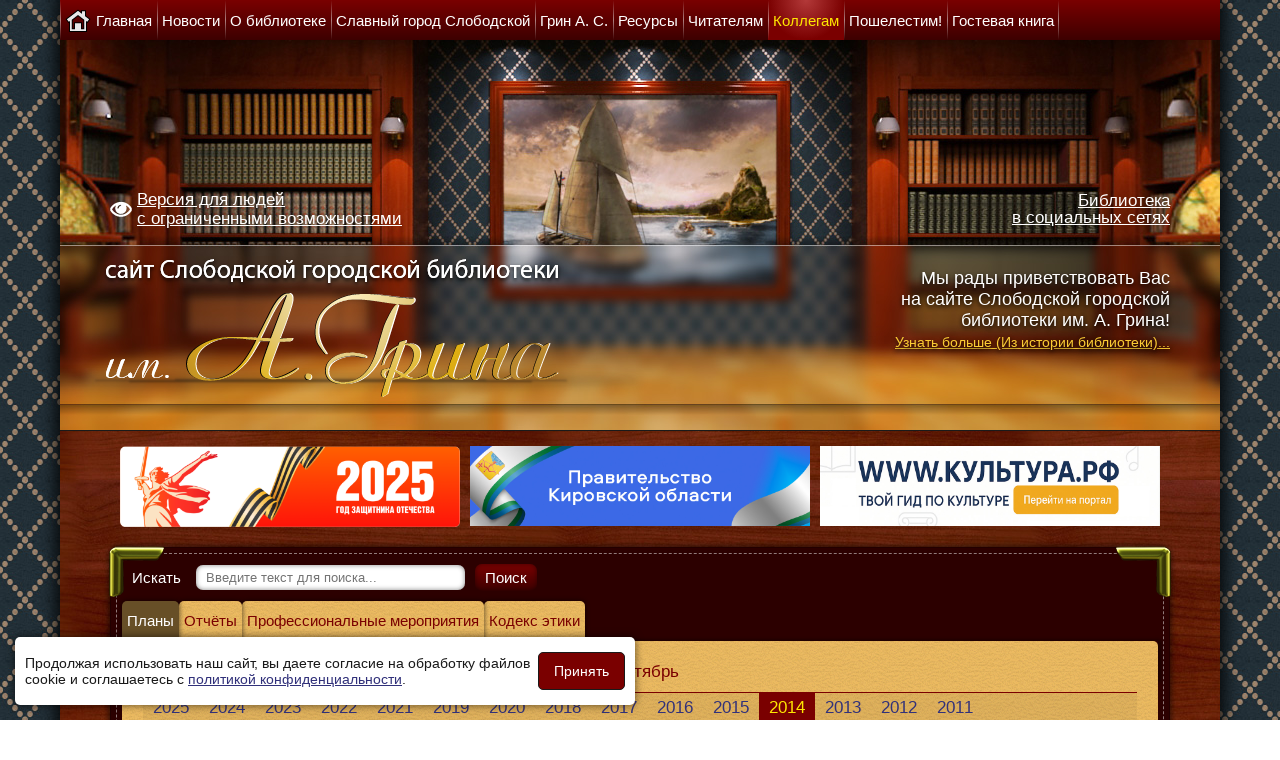

--- FILE ---
content_type: text/html; charset=utf-8
request_url: https://sloblib.ru/colleagues/plan/2014/688-plan-raboty-na-sentyabr
body_size: 9807
content:
<!DOCTYPE html>
<html>
<head>
	<base href="https://sloblib.ru/colleagues/plan/2014/688-plan-raboty-na-sentyabr" />
	<meta http-equiv="content-type" content="text/html; charset=utf-8" />
	<meta name="author" content="Евгений" />
	<title>План работы на сентябрь</title>
	<link href="/templates/sloblib/favicon.ico" rel="shortcut icon" type="image/vnd.microsoft.icon" />
	<link href="/templates/sloblib/css/editor.css" rel="stylesheet" type="text/css" />
	<link href="/templates/sloblib/css/styles.css?8" rel="stylesheet" type="text/css" />
	<link href="/templates/sloblib/css/brands.css?1" rel="stylesheet" type="text/css" />
	<script src="/templates/sloblib/scripts/jquery-3.2.1.min.js" type="text/javascript"></script>
	<script src="/templates/sloblib/scripts/jquery.cookie.js" type="text/javascript"></script>
	<script src="/templates/sloblib/scripts/jquery.magnific-popup.js" type="text/javascript"></script>
	<!--[if lt IE 9]><script src="/media/system/js/html5fallback.js?32bec7d0f1a87b38deeb0a2029ce62df" type="text/javascript"></script><![endif]-->
	<meta name="viewport" content="width=device-width,initial-scale=1.0" />


<!--
	<script type="text/javascript">
		var _gaq = _gaq || [];
		_gaq.push(['_setAccount', 'UA-34736405-1']);
		_gaq.push(['_trackPageview']);

		(function() {
			var ga = document.createElement('script'); ga.type = 'text/javascript'; ga.async = true;
			ga.src = ('https:' == document.location.protocol ? 'https://ssl' : 'http://www') + '.google-analytics.com/ga.js';
			var s = document.getElementsByTagName('script')[0]; s.parentNode.insertBefore(ga, s);
		})();
	</script>
-->
	
<!-- Google tag (gtag.js) -->
<script async src="https://www.googletagmanager.com/gtag/js?id=G-JFSZHZPTYS"></script>
<script>
  window.dataLayer = window.dataLayer || [];
  function gtag(){dataLayer.push(arguments);}
  gtag('js', new Date());

  gtag('config', 'G-JFSZHZPTYS');
</script>
	
<!--Код счётчика pro.culture.ru-->
<script src="https://culturaltracking.ru/static/js/spxl.js" data-pixel-id="4317"></script>
<!--Код счётчика pro.culture.ru-->
</head>
<body>
<div class="body-center">
	<nav>
		<button type="button" id="navbar-toggle">
			<span class="icon-bar"></span>
			<span class="icon-bar"></span>
			<span class="icon-bar"></span>
		</button>
		<ul class="nav menu mod-list" id="general_menu">
<li class="item-123 default"><a href="/" title="На главную" class="general_item"><span>Главная</span></a></li><li class="item-101 deeper parent"><a href="/news/2026" ><span>Новости</span></a><ul class="nav-child unstyled small"><li class="item-417"><a href="/news/2026" ><span>Новости - 2026</span></a></li><li class="item-407"><a href="/news/2025" ><span>Новости - 2025</span></a></li><li class="item-345"><a href="/news/2020" ><span>Новости - 2020</span></a></li><li class="item-398"><a href="/news/2024" ><span>Новости - 2024</span></a></li><li class="item-378"><a href="/news/2023" ><span>Новости - 2023</span></a></li><li class="item-375"><a href="/news/2022" ><span>Новости - 2022</span></a></li><li class="item-357"><a href="/news/2021" ><span>Новости - 2021</span></a></li><li class="item-337"><a href="/news/2019" ><span>Новости - 2019</span></a></li><li class="item-317"><a href="/news/2018" ><span>Новости - 2018</span></a></li><li class="item-301"><a href="/news/2017" ><span>Новости - 2017</span></a></li><li class="item-258"><a href="/news/2015" ><span>Новости - 2015</span></a></li><li class="item-280"><a href="/news/2016" ><span>Новости - 2016</span></a></li><li class="item-234"><a href="/news/2014" ><span>Новости - 2014</span></a></li><li class="item-204"><a href="/news/2013" ><span>Новости - 2013</span></a></li><li class="item-203"><a href="/news/2012" ><span>Новости - 2012</span></a></li></ul></li><li class="item-109 deeper parent"><a href="/about-library/ofitsialnye-dokumenty" ><span>О библиотеке</span></a><ul class="nav-child unstyled small"><li class="item-359 parent"><a href="/about-library/ofitsialnye-dokumenty" ><span>Официальные документы</span></a></li><li class="item-113"><a href="/about-library/contacts" ><span>Контакты</span></a></li><li class="item-144"><a href="/about-library/history-library" ><span>Из истории библиотеки</span></a></li><li class="item-146 parent"><a href="/about-library/schedule-work/otdel-obsluzhivaniya" ><span>Структура и режим работы</span></a></li><li class="item-147 parent"><a href="/about-library/library-in-media/2023" ><span>Библиотека в СМИ</span></a></li><li class="item-360"><a href="/about-library/otsenka-kachestva-uslug" ><span>Оценка качества услуг</span></a></li><li class="item-405"><a href="/about-library/history-library-2" ><span>Оценка работы организации</span></a></li></ul></li><li class="item-111 deeper parent"><a href="/slobodskoy/history-town" ><span>Славный город Слободской</span></a><ul class="nav-child unstyled small"><li class="item-157"><a href="/slobodskoy/history-town" ><span>История города Слободской</span></a></li><li class="item-158"><a href="/slobodskoy/famous-countryman" ><span>Знаменитые земляки</span></a></li><li class="item-213"><a href="/slobodskoy/putevoditel" ><span>Путеводитель</span></a></li><li class="item-216"><a href="/slobodskoy/ethnographers" ><span>Краеведы-исследователи</span></a></li><li class="item-219 parent"><a href="/slobodskoy/slobozhane-soldaty-vojny/soldaty-vojny" ><span>Слобожане­ - солдаты войны</span></a></li><li class="item-244"><a href="/slobodskoy/slobodskoj-literaturnyj" ><span>Слободской литературный</span></a></li><li class="item-215"><a href="/slobodskoy/virtualnaya-vystavka" ><span>Виртуальная выставка</span></a></li></ul></li><li class="item-159 deeper parent"><a href="/grin/zhiznennyj-put-aleksandra-grina" ><span>Грин А. С.</span></a><ul class="nav-child unstyled small"><li class="item-389"><a href="/grin/zhiznennyj-put-aleksandra-grina" ><span>Жизненный путь Александра Грина</span></a></li><li class="item-390"><a href="/grin/grinovskie-mesta-v-slobodskom" ><span>Гриновские места в Слободском</span></a></li><li class="item-391"><a href="/grin/lyubopytno-o-grine" ><span>Любопытно о Грине</span></a></li></ul></li><li class="item-108 deeper parent"><a href="/our-resources/list-of-periodicals/2025" ><span>Ресурсы</span></a><ul class="nav-child unstyled small"><li class="item-124 parent"><a href="/our-resources/list-of-periodicals/2025" ><span>Список периодических изданий</span></a></li><li class="item-126"><a href="/our-resources/our-books" ><span>Наши издания</span></a></li><li class="item-223 parent"><a href="/our-resources/gazeta-slobodskie-kuranty" ><span>Газета &quot;Слободские Куранты&quot;</span></a></li><li class="item-269 parent"><a href="/our-resources/fond-redkikh-knig/knigi-1941-1945-gg" ><span>Фонд редких книг</span></a></li><li class="item-393"><a href="/our-resources/elektronnye-resursy-biblioteki" ><span>Электронные ресурсы библиотеки</span></a></li><li class="item-394"><a href="/our-resources/elektronnyj-katalog" ><span>Электронный каталог</span></a></li><li class="item-343"><a href="/our-resources/neb" ><span>Национальная электронная библиотека</span></a></li></ul></li><li class="item-110 deeper parent"><a href="/readers/competitions/2025" ><span>Читателям</span></a><ul class="nav-child unstyled small"><li class="item-116 parent"><a href="/readers/competitions/2025" ><span>Конкурсы</span></a></li><li class="item-152 parent"><a href="/readers/services/besplatnye-uslugi" ><span>Услуги</span></a></li><li class="item-156"><a href="/readers/clubs" ><span>Клубы</span></a></li><li class="item-395"><a href="/readers/prodlenie-knig" ><span>Продление книг</span></a></li><li class="item-293"><a href="/readers/kalendar-pamyatnykh-dat-voennoj-istorii-otechestva" ><span>Календарь памятных дат военной истории Отечества</span></a></li></ul></li><li class="item-112 active deeper parent"><a href="/colleagues/plan/2025" ><span>Коллегам</span></a><ul class="nav-child unstyled small"><li class="item-166 active parent"><a href="/colleagues/plan/2025" ><span>Планы</span></a></li><li class="item-161"><a href="/colleagues/reports" ><span>Отчёты</span></a></li><li class="item-169"><a href="/colleagues/professional-activities" ><span>Профессиональные мероприятия</span></a></li><li class="item-356"><a href="/colleagues/kodeks-etiki" ><span>Кодекс этики</span></a></li></ul></li><li class="item-404"><a href="/poshelestim" ><span>Пошелестим!</span></a></li><li class="item-372"><a href="/gostevaya-kniga" ><span>Гостевая книга</span></a></li></ul>

	</nav>
  
	<header class="hr">
		<div class="info">
			<div class="special-version"><a href="https://special.sloblib.ru/colleagues/plan/2014/688-plan-raboty-na-sentyabr" title="Версия для людей с ограниченными возможностями"><span>Версия для людей <br>с ограниченными возможностями</span></a></div>
			<div class="socials">
				<div class="socialsLink"><a class="popup-with-form" href="#socialsBlock">Библиотека <br>в социальных сетях</a></div>
				<div id="socialsBlock" class="socialsBlock mfp-hide">
					<h2>Библиотека в социальных сетях</h2>
					<hr>
					<p><a href="https://vk.com/sloblibrary" title="Отдел обслуживания" target="_blank"><span class="icon fab fa-vk"></span>Отдел обслуживания</a></p>
					<p><a href="https://vk.com/club119248148" title="Центр патриотического воспитания им.Г.Булатова" target="_blank"><span class="icon fab fa-vk"></span>Центр патриотического воспитания им.Г.Булатова</a></p>
					<p><a href="https://vk.com/sloblibdeti" title="Центр чтения детей и подростков" target="_blank"><span class="icon fab fa-vk"></span>Центр чтения детей и подростков</a></p>
					<p><a href="https://www.youtube.com/channel/UCPuZnjEzKI6CV9CjG9fc_3g/about" title="Центр чтения детей и подростков" target="_blank"><span class="icon fab fa-youtube"></span>Центр чтения детей и подростков</a></p>
					<p><a href="https://www.youtube.com/channel/UCJDXWWaQgcFZGPluf35ZceA?view_as=subscriber" title="Библиотека им.А.Грина г.Слободской" target="_blank"><span class="icon fab fa-youtube"></span>Библиотека им.А.Грина г.Слободской</a></p>
					<p><a href="https://ok.ru/adres61315" title="Библиотека имени Александра Грина г.Слободской" target="_blank"><span class="icon fab fa-odnoklassniki"></span>Библиотека имени Александра Грина г.Слободской</a></p>
				</div>
			</div>
		</div>
		
		<div class="logo">
			<a href="/" title="Сайт Слободской городской библиотеки им. А. Грина">
				<img src="/templates/sloblib/images/logo.png" alt="Логотип" />
			</a>
		</div>
		
		<div class="welcome">
			<p>Мы рады приветствовать Вас<br />на сайте Слободской городской<br />библиотеки им. А. Грина!<br /><a href="/about-library/history-library">Узнать больше (Из истории библиотеки)...</a></p>
		</div>
	</header>
	<div class="banners_middle">
		<div><a href="https://may9.ru/" target="_blank" rel="nofollow noopener"><img src="/images/materialy-bez-kategorii/year-of-defender-2025-omsu_desktop.png" alt="Год защитника Отечества 2025." /></a></div>
<div><a href="https://www.kirovreg.ru/" target="_blank" rel="nofollow noopener"><img src="/images/materialy-bez-kategorii/gosveb-pravitelstvo-ko.jpg" alt="Правительства Кировской области" /></a></div>
<div><a href="https://www.culture.ru/" target="_blank" rel="nofollow noopener"><img src="/images/materialy-bez-kategorii/banner_culture_ru.jpg" alt="Правительства Кировской области" /></a></div>
	</div>
	<div class="block_content">
		<div class="block_content_wrap">
			<div class="search mod_search92">
	<form action="/colleagues/plan/2014" method="post" class="form-inline">
		<label for="mod-search-searchword92">Искать</label> <input name="searchword" id="mod-search-searchword92" maxlength="200"  class="inputbox search-query input-medium" type="search" size="30" placeholder="Введите текст для поиска..." /> <button class="button btn btn-primary" onclick="this.form.searchword.focus();">Поиск</button>		<input type="hidden" name="task" value="search" />
		<input type="hidden" name="option" value="com_search" />
		<input type="hidden" name="Itemid" value="207" />
	</form>
</div>

			
					      
				<ul class="nav menu mod-list" id="content_menu">
<li class="item-166 active parent"><a href="/colleagues/plan/2025" ><span>Планы</span></a></li><li class="item-161"><a href="/colleagues/reports" ><span>Отчёты</span></a></li><li class="item-169"><a href="/colleagues/professional-activities" ><span>Профессиональные мероприятия</span></a></li><li class="item-356"><a href="/colleagues/kodeks-etiki" ><span>Кодекс этики</span></a></li></ul>


				<main class="content">
					
<ul itemscope itemtype="https://schema.org/BreadcrumbList" class="breadcrumb">
				
				<li itemprop="itemListElement" itemscope itemtype="https://schema.org/ListItem">
									<a itemprop="item" href="/" class="pathway"><span itemprop="name">Главная</span></a>
				
									<span class="divider">
						→					</span>
								<meta itemprop="position" content="1">
			</li>
					<li itemprop="itemListElement" itemscope itemtype="https://schema.org/ListItem">
									<a itemprop="item" href="/colleagues/plan/2025" class="pathway"><span itemprop="name">Коллегам</span></a>
				
									<span class="divider">
						→					</span>
								<meta itemprop="position" content="2">
			</li>
					<li itemprop="itemListElement" itemscope itemtype="https://schema.org/ListItem">
									<a itemprop="item" href="/colleagues/plan/2025" class="pathway"><span itemprop="name">Планы</span></a>
				
									<span class="divider">
						→					</span>
								<meta itemprop="position" content="3">
			</li>
					<li itemprop="itemListElement" itemscope itemtype="https://schema.org/ListItem">
									<a itemprop="item" href="/colleagues/plan/2014" class="pathway"><span itemprop="name">2014</span></a>
				
									<span class="divider">
						→					</span>
								<meta itemprop="position" content="4">
			</li>
					<li itemprop="itemListElement" itemscope itemtype="https://schema.org/ListItem" class="active">
				<span itemprop="name">
					План работы на сентябрь				</span>
				<meta itemprop="position" content="5">
			</li>
		</ul>

					<ul class="nav menu mod-list" id="categories_menu">
<li class="item-408"><a href="/colleagues/plan/2025" ><span>2025</span></a></li><li class="item-397"><a href="/colleagues/plan/2024" ><span>2024</span></a></li><li class="item-379"><a href="/colleagues/plan/2023" ><span>2023</span></a></li><li class="item-374"><a href="/colleagues/plan/2022" ><span>2022</span></a></li><li class="item-358"><a href="/colleagues/plan/2021" ><span>2021</span></a></li><li class="item-336"><a href="/colleagues/plan/2019" ><span>2019</span></a></li><li class="item-346"><a href="/colleagues/plan/2020" ><span>2020</span></a></li><li class="item-315"><a href="/colleagues/plan/2018" ><span>2018</span></a></li><li class="item-300"><a href="/colleagues/plan/2017" ><span>2017</span></a></li><li class="item-281"><a href="/colleagues/plan/2016" ><span>2016</span></a></li><li class="item-257"><a href="/colleagues/plan/2015" ><span>2015</span></a></li><li class="item-207 current active"><a href="/colleagues/plan/2014" ><span>2014</span></a></li><li class="item-235"><a href="/colleagues/plan/2013" ><span>2013</span></a></li><li class="item-167"><a href="/colleagues/plan/2012" ><span>2012</span></a></li><li class="item-168"><a href="/colleagues/plan/2011" ><span>2011</span></a></li></ul>

					<div class="item-page" itemscope itemtype="https://schema.org/Article">
	<meta itemprop="inLanguage" content="ru-RU" />
	
		
			<div class="page-header">
		<h2 itemprop="headline">
			План работы на сентябрь		</h2>
							</div>
					
		
						<dl class="article-info muted">

		
			<dt class="article-info-term">
									Подробности							</dt>

			
			
			
			
										<dd class="published">
				<span class="icon-calendar" aria-hidden="true"></span>
				<time datetime="2014-09-19T01:24:23+04:00" itemprop="datePublished">
					Опубликовано: <span>19 сентября 2014</span>				</time>
			</dd>			
		
					
			
						</dl>
	
	
		
								<div itemprop="articleBody">
		<h3 style="text-align: center;">План работы МКУ «Слободская городская библиотека им. А.Грина»<br />на сентябрь 2014 года</h3>
<table style="border-collapse: collapse;" border="1" cellpadding="5" cellspacing="0">
<tbody>
<tr>
<td valign="middle">
<p style="text-align: center;"><strong>Наименование мероприятия</strong></p>
</td>
<td style="text-align: center;" valign="middle">
<p><strong>Место проведения</strong></p>
</td>
<td style="text-align: center;" valign="middle">
<p><strong>Дата проведения</strong></p>
</td>
<td valign="middle">
<p style="text-align: center;"><strong>Ответственные</strong></p>
</td>
</tr>
<tr>
<td valign="top">
<p><strong>Клуб «Библиофил»</strong>: «Вечер памяти Л. Созинова»</p>
</td>
<td valign="top">
<p>Отдел обслуживания</p>
</td>
<td valign="top">
<p>02.09.</p>
<p>17-00</p>
</td>
<td valign="top">
<p>Моргина О.Ю.</p>
</td>
</tr>
<tr>
<td valign="top">
<p><strong>Клуб «Фортуна»</strong>: «Кто сказал: «Пропало лето!» Творческий отчет «Фортуны»</p>
</td>
<td valign="top">
<p>Отдел обслуживания</p>
</td>
<td valign="top">
<p>18.09.</p>
<p>17-00</p>
</td>
<td valign="top">
<p>Колодкин В.А.</p>
<p>Перешеина С.Г.</p>
</td>
</tr>
<tr>
<td valign="top">
<p><strong>Клуб «3D»</strong> «Западные традиции» тематическое занятие, посвященное году культуры в России.</p>
</td>
<td valign="top">
<p>СОШ №5</p>
</td>
<td valign="top">
<p>Весь период</p>
</td>
<td valign="top">
<p>Харина Н.А.</p>
</td>
</tr>
<tr>
<td valign="top">
<p><strong>Клуб «Личность»</strong> Беседа «Современные герои и антигерои»</p>
</td>
<td valign="top">
<p>Лицей №9</p>
</td>
<td valign="top">
<p>Весь период</p>
</td>
<td valign="top">
<p>Моргина О.Ю.</p>
</td>
</tr>
<tr>
<td valign="top">
<p>«Читаем Лермонтова»: чемпионат кроссвордистов</p>
</td>
<td valign="top">
<p>Отдел обслуживания</p>
</td>
<td valign="top">
<p>Весь период</p>
</td>
<td valign="top">
<p>Моргина О.Ю.</p>
</td>
</tr>
<tr>
<td valign="top">
<p><strong>Клуб «Рукодельница»</strong></p>
<p>«Букет на счастье»: мастер-класс по флористике</p>
</td>
<td valign="top"></td>
<td valign="top">
<p>16.09.</p>
<p>в 16-00</p>
</td>
<td valign="top">
<p>Ахмадеева М.В.</p>
</td>
</tr>
<tr>
<td valign="top">
<p><strong>Акции к открытию отдела»</strong>:</p>
<ul class="List-1">
<li>Запишись в библиотеку и стань участником праздничной лотереи</li>
<li>Каждому вновь записавшемуся - читательский билет в подарок..</li>
<li>Приведи друга в библиотеку и получи приз</li>
</ul>
</td>
<td valign="top">
<p>Отдел обслуживания</p>
</td>
<td valign="top"></td>
<td valign="top">
<p>Моргина О.Ю.</p>
</td>
</tr>
<tr>
<td colspan="4" valign="top">
<p><span style="text-decoration: underline;"><strong>Мероприятия по заявкам:</strong></span></p>
</td>
</tr>
<tr>
<td valign="top">
<p>Электронная презентация об А. С. Грине.</p>
<p>Презентация «Святыни города Слободского»</p>
<p>Экскурсии по библиотеке.</p>
<p>Электронная презентация и литературная викторина «Жизнь и творческий путь Е.И. Кострова».</p>
<p>Электронная презентация «Памятники города Слободского»,</p>
<p>Электронная презентация «Улицы города Слободского»</p>
<p>Электронная презентация «Родники и реки Слободского района»</p>
</td>
<td valign="top">
<p>Отдел обслуживания</p>
</td>
<td valign="top">
<p>Весь период по заявкам</p>
</td>
<td valign="top">
<p>Моргина О.Ю.</p>
</td>
</tr>
<tr>
<td valign="top">
<p>1. Игровая программа «День рожденья у ребят» для детей Успенской школы</p>
<p>2. Валеологическое мероприятие «в гостях у Кошки» для детей 1-2 класса Успенской школы</p>
<p>3. Познавательно-игровое мероприятие «Встречаем кошек, мышек и других героев книжек» для детей Успенской школы</p>
</td>
<td valign="top">
<p>Перволмайский отдел обслуживания</p>
</td>
<td valign="top">
<p>Весь период</p>
</td>
<td valign="top">
<p>Мешина Е.В.</p>
</td>
</tr>
<tr>
<td valign="top">
<p>«Библиотека, книжка, я - вместе верные друзья»: экскурсия по библиотеке</p>
</td>
<td valign="top">
<p>Внестационарный сектор обслуживания</p>
<p>Центр патриотического воспитания им. Г. Булатова</p>
</td>
<td valign="top">
<p>8.09 9.09 10.09 12.09</p>
</td>
<td valign="top">
<p>Желнина Т. А. Дербенева В. А.</p>
</td>
</tr>
<tr>
<td valign="top">
<p>«Читайте детям книги»: беседа с родителями</p>
</td>
<td valign="top">
<p>МКДОУ детский сад «Аленушка», «Тополек», «Огонек», «Золотой ключик»</p>
</td>
<td valign="top">
<p>9.09 17.09 22.09</p>
</td>
<td valign="top">
<p>Ложкина И. Г.</p>
</td>
</tr>
<tr>
<td valign="top">
<p>«Родителям о детском чтении»: беседа с родителями</p>
</td>
<td valign="top">
<p>МКДОУ детский сад «Березка», «Золотой петушок», «Родничок»</p>
</td>
<td valign="top">
<p>18.09 19.09 25.09</p>
</td>
<td valign="top">
<p>Желнина Т. А.</p>
</td>
</tr>
<tr>
<td valign="top">
<p>«Семейное чтение»: беседа с родителями</p>
</td>
<td valign="top">
<p>МКДОУ детский сад «Солнышко», «Крепыш», «Колокольчик»</p>
</td>
<td valign="top">
<p>22.09 25.09 30.09</p>
</td>
<td valign="top">
<p>Дербенева В.А.</p>
</td>
</tr>
<tr>
<td valign="top">
<p><strong>Клуб «КЛИО»</strong></p>
<p>«Знаки и символы правят миром…»: исторический экскурс по геральдике России</p>
</td>
<td valign="top">
<p>Центр патриотического воспитания им.Г.Булатова</p>
<p>(ул.Кирова, 27)</p>
</td>
<td valign="top">
<p>По заявкам</p>
</td>
<td valign="top">
<p>Корзюкова О.А.</p>
</td>
</tr>
<tr>
<td valign="top">
<p><strong>Клуб выходного дня «Семейный круг»</strong></p>
<p>«Путешествие в страну Спортландия»: праздник, посвящённый подведению итогов конкурса летнего чтения</p>
</td>
<td valign="top"></td>
<td valign="top">
<p>21 сентября, 11.00</p>
</td>
<td valign="top">
<p>Микрюкова Л.Г.</p>
</td>
</tr>
<tr>
<td valign="top">
<p><strong>Клуб общения пожилых людей «Золотой возраст»</strong></p>
<p>«Жизнь прекрасна!»: вечер, посвящённый Дню пожилых людей</p>
</td>
<td valign="top"></td>
<td valign="top">
<p>26 сентября, 15.00</p>
</td>
<td valign="top">
<p>Лихачёва Н.В.</p>
</td>
</tr>
<tr>
<td colspan="4" valign="top">
<p><em><span style="text-decoration: underline;"><strong>Мероприятия по заявкам:</strong></span></em></p>
</td>
</tr>
<tr>
<td valign="top">
<p>«Книги, помогающие жить»: обзор книг</p>
<p>«Бюро находок, или знакомимся со справочной литературой»: библиотечный урок</p>
<p>«В книжном царстве, мудром государстве»:</p>
<p>экскурсия по Детскому сектору Центра чтения</p>
</td>
<td valign="top">
<p>Центр чтения детей и подростков (ул.Советская, 64)</p>
</td>
<td valign="top">
<p>Весь период</p>
</td>
<td valign="top">
<p>Свечникова И. В</p>
</td>
</tr>
<tr>
<td valign="top">
<p>«Стать почемучкой похвально!»: экскурсия по Центру чтения</p>
</td>
<td valign="top"></td>
<td valign="top"></td>
<td valign="top">
<p>Елькина Н. Л.</p>
</td>
</tr>
<tr>
<td valign="top">
<p>«В гости к королеве Науке»: первосентябрьский праздник ко Дню знаний</p>
</td>
<td valign="top"></td>
<td valign="top"></td>
<td valign="top">
<p>Рублева Н. С.</p>
</td>
</tr>
<tr>
<td valign="top">
<p>«Осенины или именины Осени»: урок экологии</p>
<p>«Здравствуйте все!» из цикла бесед «Этикет от А до Я»</p>
</td>
<td valign="top"></td>
<td valign="top"></td>
<td valign="top">
<p>Пахомова Т. А.</p>
</td>
</tr>
<tr>
<td colspan="4" valign="top">
<p><span style="text-decoration: underline;"><em><strong>ВЫСТАВКИ, ВЫСТАВКИ-ПРОСМОТРЫ, ОБЗОРЫ У ВЫСТАВОК</strong></em></span></p>
</td>
</tr>
<tr>
<td valign="top">
<p><em><strong>Календарь знаменательных дат</strong></em></p>
<p>01.09 Всероссийский праздник – День знаний. День мира.</p>
<p>«Здравствуй, страна знаний»</p>
<p>03.09 День солидарности в борьбе с терроризмом</p>
<p>08.09 День воинской славы России: Бородинская битва.</p>
<p>«Страницы славные двенадцатого года».</p>
<p>09.09 Всемирный день красоты</p>
<p><em><strong>Краеведение</strong></em></p>
<p>24.09 «Елена Станиславовна Наумова и её книги»: (60 лет со дня рождения (1954) члена Союза писателей России, лауреата II и V Московских международных конкурсов современной поэзии «Золотое перо», лауреата литературных конкурсов журналов «Смена» и «Сельская молодёжь», литературных премий имени Дьяконова и поэта-фронтовика Овидия Любовикова).</p>
<p><em><strong>Православные праздники</strong></em></p>
<p>30.09 День святых Веры, Надежды, Любови и матери их Софии</p>
</td>
<td valign="top">
<p>Отдел обслуживания</p>
</td>
<td valign="top">
<p>Весь период</p>
<p>&nbsp;</p>
</td>
<td valign="top">
<p>Катаева Е.А.</p>
</td>
</tr>
<tr>
<td colspan="4" valign="top">
<p><em><strong>Книжные выставки и просмотры:</strong></em></p>
</td>
</tr>
<tr>
<td valign="top">
<p>– «Секреты красоты»</p>
<p><em>(9 сентября – Всемирный День красоты)</em></p>
<p>– «Королева льда Ирина Роднина»</p>
<p><em>(12 сентября – 65 лет со дня рождения российской спортсменки (1949))</em></p>
<p>– «Скоро выборы. Кого выберем?» (14 сентября – выборы Губернатора Кировской области)</p>
<p>– «Заготовки на зимовку»</p>
<p>– «Точность слова и смелость души»</p>
<p><em>(24 сентября – 60 лет со дня рождения кировской писательницы Е.С. Наумовой (1954))</em></p>
<p>– «Жизнь – Подвиг» (27 сентября – 110 лет со дня рождения Н.Островского (1904-1936))</p>
</td>
<td valign="top">
<p>Центр патриотического воспитания</p>
</td>
<td valign="top">
<p>Весь период</p>
</td>
<td valign="top">
<p>Весь коллектив центра</p>
</td>
</tr>
<tr>
<td valign="top">
<p>«От сказки от твоей…душе счастье и уму раздолье»: книжная выставка к 115-летию со Дня рождения Андрея Платоновича Платонова</p>
<p>«Путешествие в страну Школярию»: книжная выставка ко Дню знаний</p>
<p>«Не даром помнит вся Россия…»: книжная выставка к 202-летию со дня Бородинского сражения</p>
<p>«Остров Приключения в океане есть»: книжная выставка к 225-летию со дня рождения Ф. Купера</p>
<p>«Из дальних странствий возвратясь»: книжная выставка к Дню туризма</p>
<p>«Вятская жемчужина или заочная встреча с Еленой Наумовой»: книжная выставка к 60-летию вятской писательницы</p>
<p>Выставка-блокнот «Чтение возвышает душу»»</p>
</td>
<td valign="top">
<p>Центр чтения детей и подростков</p>
</td>
<td valign="top">
<p>Весь период</p>
</td>
<td valign="top">
<p>Елькина Н.Л.</p>
<p>Свечникова И.В.</p>
</td>
</tr>
<tr>
<td colspan="4" valign="top">
<p><em><span style="text-decoration: underline;"><strong>КОНКУРСЫ, АКЦИИ</strong></span></em></p>
</td>
</tr>
<tr>
<td valign="top">
<ul class="List-1">
<li>«Добрые сказки не только для Алёнушки»: конкурс рисунков по удивительным сказкам Дмитрия Николаевича Мамина-Сибиряка</li>
<li>«Паруса мечты Александра Грина»: конкурс творческого мастерства</li>
</ul>
</td>
<td valign="top">
<p>Центр чтения</p>
<p>Отдел обслуживания</p>
</td>
<td valign="top">
<p>Весь период</p>
</td>
<td valign="top">
<p>Елькина Л.Я.</p>
<p>Моргина О.Ю.</p>
</td>
</tr>
</tbody>
</table>	</div>

	
	<ul class="pager pagenav">
	<li class="previous">
		<a class="hasTooltip" title="План работы на октябрь" aria-label="Предыдущий материал: План работы на октябрь" href="/colleagues/plan/2014/699-plan-raboty-na-oktyabr" rel="prev">
			<span class="icon-chevron-left" aria-hidden="true"></span> <span aria-hidden="true">Назад</span>		</a>
	</li>
	<li class="next">
		<a class="hasTooltip" title="План работы на август" aria-label="Следующий материал: План работы на август" href="/colleagues/plan/2014/678-plan-raboty-na-avgust" rel="next">
			<span aria-hidden="true">Вперёд</span> <span class="icon-chevron-right" aria-hidden="true"></span>		</a>
	</li>
</ul>
							</div>

					<div id="up" class="up"></div>
					<script>
						window.onscroll = function() {
							var pageY = window.pageYOffset || document.documentElement.scrollTop;
							var innerHeight = document.documentElement.clientHeight;

							if (pageY > 640) {
								$('#up').fadeIn(500);
							} else {
								$('#up').fadeOut(500);
							}
							up.onclick = function() {
								window.scrollTo(0,0)
							}
						}
					</script>
				</main>
			
				</div>
	</div>
	<footer class="footer">
		<div class="footer1">&#169; 2026 Сайт Слободской городской библиотеки им. А. Грина. Все права защищены.</div>

		<div class="liveinternet">
			<!--LiveInternet counter--><script type="text/javascript"><!--
			document.write("<a href='http://www.liveinternet.ru/click' "+
			"target=_blank><img src='//counter.yadro.ru/hit?t15.6;r"+
			escape(document.referrer)+((typeof(screen)=="undefined")?"":
			";s"+screen.width+"*"+screen.height+"*"+(screen.colorDepth?
			screen.colorDepth:screen.pixelDepth))+";u"+escape(document.URL)+
			";"+Math.random()+
			"' alt='' title='LiveInternet: показано число просмотров за 24"+
			" часа, посетителей за 24 часа и за сегодня' "+
			"border='0' width='88' height='31'><\/a>")
			//--></script><!--/LiveInternet-->
		</div>

		<div class="yandexmetrika">
			<!-- Yandex.Metrika informer -->
			<a href="https://metrika.yandex.ru/stat/?id=33493518&amp;from=informer"
			target="_blank" rel="nofollow"><img src="https://informer.yandex.ru/informer/33493518/3_1_FFAA00FF_FFAA00FF_0_pageviews"
			style="width:88px; height:31px; border:0;" alt="Яндекс.Метрика" title="Яндекс.Метрика: данные за сегодня (просмотры, визиты и уникальные посетители)" class="ym-advanced-informer" data-cid="33493518" data-lang="ru" /></a>
			<!-- /Yandex.Metrika informer -->

			<!-- Yandex.Metrika counter -->
			<script type="text/javascript" >
				(function (d, w, c) {
					(w[c] = w[c] || []).push(function() {
						try {
							w.yaCounter33493518 = new Ya.Metrika({
								id:33493518,
								clickmap:true,
								trackLinks:true,
								accurateTrackBounce:true
							});
						} catch(e) { }
					});

					var n = d.getElementsByTagName("script")[0],
						s = d.createElement("script"),
						f = function () { n.parentNode.insertBefore(s, n); };
					s.type = "text/javascript";
					s.async = true;
					s.src = "https://mc.yandex.ru/metrika/watch.js";

					if (w.opera == "[object Opera]") {
						d.addEventListener("DOMContentLoaded", f, false);
					} else { f(); }
				})(document, window, "yandex_metrika_callbacks");
			</script>
			<noscript><div><img src="https://mc.yandex.ru/watch/33493518" style="position:absolute; left:-9999px;" alt="" /></div></noscript>
			<!-- /Yandex.Metrika counter -->
		</div>
	</footer>

</div>
	
<!--Всплывающее окно cookies-->
<div id="cookies_notice" class="cookies-notice" style="display: none;">
	<div class="text">Продолжая использовать наш сайт, вы даете согласие на обработку файлов cookie и соглашаетесь с <a title="Политика в отношении обработки персональных данных" target="_blank" rel="nofollow" href="https://sloblib.ru/privacy">политикой конфиденциальности</a>.</div>
	<div><button id="cookies_notice_accept" class="accept submit">Принять</button></div>
</div>
<script>
	if (!$.cookie("was")) {	
		document.getElementById("cookies_notice").style.display = "flex";
	}
	
	document.getElementById("cookies_notice_accept").addEventListener("click", () => {
		document.getElementById("cookies_notice").style.display = "none";
		
		$.cookie("was", true, {
			expires: 30,
			path: "/"
		});
	});
</script>
<!--Всплывающее окно cookies-->


	

<!--Навигация-->
<script>
	$('#navbar-toggle').on('click', function() {
		if ($(this).hasClass("active")) {
			$("#general_menu").slideUp();
			$(this).removeClass("active");
		} else {
			$("#general_menu").slideDown();
			$(this).addClass("active");
		}
	});
</script>
<!--Навигация-->

<!--Magnific popup-->
<script>
	$(document).ready(function() {
		$('.popup-youtube').magnificPopup({
			disableOn: 0,
			type: 'iframe',
			mainClass: 'mfp-fade',
			preloader: false,
			key: 'youtube-lightbox',
			tClose: "Закрыть (Esc)",

			fixedContentPos: false,
			iframe: {
				patterns: {
					youtube: {
					  index: 'youtu.be/',
					  id: '/',
					  src: '//www.youtube.com/embed/%id%'
					}
				}
			}
		});
		$('.image-popup').magnificPopup({
			type: 'image',
			closeOnContentClick: true,
			mainClass: 'mfp-img-mobile',
			tClose: "Закрыть (Esc)",
			image: {
				verticalFit: true
			}
		});

		$('.popup-gallery').each(function() {
			$(this).magnificPopup({
				delegate: 'a',
				type: 'image',
				tLoading: 'Загрузка изображения #%curr%...',
				mainClass: 'mfp-img-mobile',
				tClose: "Закрыть (Esc)",

				gallery: {
					tPrev: "Предыдущая (←)",
					tNext: "Следующая (→)",
					tCounter:"%curr% из %total%",
					enabled: true,
					navigateByImgClick: true,
					preload: [0,1] // Will preload 0 - before current, and 1 after the current image
				}			});
		});
		$('.popup-with-form').magnificPopup({
			type: 'inline',
			mainClass: 'mfp-fade',
			preloader: false,
			focus: '#name',
			tClose: 'Закрыть (Esc)',

			// When elemened is focused, some mobile browsers in some cases zoom in
			// It looks not nice, so we disable it:
			callbacks: {
				beforeOpen: function() {
					if($(window).width() < 700) {
						this.st.focus = false;
					} else {
						this.st.focus = '#name';
					}
				}
			}
		});
	});
</script>
<!--Magnific popup-->
</body>

--- FILE ---
content_type: text/css
request_url: https://sloblib.ru/templates/sloblib/css/styles.css?8
body_size: 6402
content:
* {
	margin: 0;
	padding: 0;
	border: 0;
}
body {
	background:url(../images/background.jpg);
	margin:0;
	font-family:BlinkMacSystemFont,-apple-system,Segoe UI,Roboto,Helvetica,Arial,sans-serif;
	font-size:17px;
	color:#1A1A1A;
}
header,nav,main,article,section,aside,footer,figure {
	display:block;
}
.input-text {
	padding:5px 10px;
	border:1px solid #1A1A1A;
	border-radius:5px;
}
.select {
	padding:5px 10px;
	border:1px solid #1A1A1A;
	border-radius:5px;
}
.submit {
	padding:10px 20px;
	border:1px solid #1A1A1A;
	background-color:#7A0000;
	border-radius:5px;
	font-size:17px;
	color:#fff;
	cursor:pointer;
}
.submit:hover {
	background-color:#3D0000;
}
.body-center {
	background-color:#fff;
	background:url(../images/background_wood.jpg) repeat;
	position:relative;
	max-width:1160px;
	min-width:280px;
	margin:0 auto;
	padding-bottom:25px;
	box-shadow:0 0 15px 5px rgba(0,0,0,0.80);
	-moz-box-shadow:0 0 15px 5px rgba(0,0,0,0.80);
	-webkit-box-shadow:0 0 15px 5px rgba(0,0,0,0.80);
}


/*Navigation*/
#general_menu {
	background:#3D0000;
	background:linear-gradient(to top, #3D0000, #7A0000);
	
	margin:0;
	padding:0;
	list-style:none;
	font-size:0;
	line-height:0;
}
#general_menu > li {
	height:40px;
	background:#3D0000;
	background:linear-gradient(to top, #3D0000, #7A0000);
	display:inline-block;
	line-height:normal;
	position:relative;
}
#general_menu > li:hover {
	background:#7A0000;
	background:radial-gradient(ellipse farthest-side at top, #b33939, #7A0000);
}
#general_menu > li.active {
	background:#7A0000;
	background:radial-gradient(ellipse farthest-side at top, #b33939, #7A0000);
}
#general_menu > li::before {
	content:'';
	position:absolute;
	display:block;
	width:1px;height:40px;
	left:0;top:0;
	background:rgba(255,255,255,0.5);
	background:linear-gradient(to top, rgba(255,255,255,0), rgba(255,255,255,0.5) 20px, rgba(255,255,255,0) 40px);
}
#general_menu > li:last-child::after {
	content:'';
	position:absolute;
	display:block;
	width:1px;height:40px;
	right:0;top:0;
	background:rgba(255,255,255,0.5);
	background:linear-gradient(to top, rgba(255,255,255,0), rgba(255,255,255,0.5) 20px, rgba(255,255,255,0) 40px);
}
#general_menu > li > a {
	display:block;
	height:40px;
	color:#FFF;
	text-decoration:none;
	font-size:15px;
	padding:0 5px;
}
#general_menu > li:hover > a {
	color:#ffe700;
}
#general_menu > li.active > a {
	color:#ffe700;
}
#general_menu > li > a span {
	vertical-align:middle;
}
#general_menu > li > a::after {
	content:'';
	display:inline-block;
	width:0;
	height:40px;
	vertical-align:middle;
}

/*Пункт меню Главная страница****/
#general_menu > li.item-123 > a::before {
	content:'';display:inline-block;
	width:26px;height:23px;
	background:url(../images/sprites.png) no-repeat;
	background-position:-112px -23px;
	margin-right:5px;
	vertical-align:middle;
}
#general_menu > li.item-123:hover > a::before {
	background-position:-112px 0;
}
#general_menu > li.item-123.active > a::before {
	background-position:-112px 0;
}
/*Пункт меню Вход*/
#general_menu > li.item-198 > a::before {
	content:'';display:inline-block;
	width:22px;height:23px;
	background:url(../images/sprites.png) no-repeat;
	background-position:-138px -23px;
	margin-right:5px;
	vertical-align:middle;
}
#general_menu > li.item-198:hover > a::before {
	background-position:-138px 0;
}
#general_menu > li.item-198.active > a::before {
	background-position:-138px 0;
}

/****DROP-DOWN_MENU****/
#general_menu .nav-child {
	display:none;
	position:absolute;
	list-style:none;
	min-width:300px;
	top:40px;left:0;
	background-color:#7A0000;
	padding:0;
	-webkit-box-shadow: #000 0px 5px 8px;
	-moz-box-shadow: #000 0px 5px 8px;
	box-shadow: #000 0px 5px 8px;
	font-size:15px;
	line-height:15px;
	z-index:2;
}
#general_menu li.deeper:hover ul.nav-child {
	display:block;
}

#general_menu .nav-child li {
	
}
#general_menu .nav-child li a {
	display:block;
	color:#FFF;
	text-decoration:none;
	font-size:15px;
	padding:5px;
	position:relative;
}
#general_menu .nav-child li a:hover {
	color:#ffe700;
}
#navbar-toggle {
	display:none;
	position:relative;
	padding:3px 8px;
	background-image:none;
	border:2px solid #bf6d32;
	border-radius:5px;
	background:#fff;
	cursor:pointer;
	-webkit-appearance:button;
	margin:2px 10px;
}
#navbar-toggle .icon-bar {
	display:block;
	width:22px;
	height:2px;
	border-radius:1px;
	margin:3px 0;
	background:#bf6d32;
}
@media screen and (max-width: 799px) {
	#general_menu {background:#7A0000;background:repeating-linear-gradient(0, #3D0000, #7A0000 40px, #3D0000 40px, #7A0000 80px) repeat-y;}
	#general_menu .nav-child {min-width:200px;}
}
@media screen and (max-width: 480px) {
	nav {height:35px;background:#7A0000;background:linear-gradient(to top, #3D0000, #7A0000);position:relative;}
	#general_menu {display:none;position:absolute;width:100%;top:35px;z-index:1;}
	#general_menu > li {height:35px;background:#7A0000;display:block;text-align:left;}
	#general_menu > li:hover {background:#7A0000;}
	#general_menu > li.active {background:#7A0000;}
	
	#general_menu > li::before {display:none;}
	#general_menu > li:last-child::after {display:none;}
	#general_menu > li > a {height:35px;}
	#general_menu > li > a::after {height:35px;}
	
	
	#navbar-toggle {display:inline-block;vertical-align:top;}
	
	#general_menu li.deeper:hover ul.nav-child {display:none;}
}

/*header*/
header.hr {
	background:url(../images/hr-bg.jpg) center no-repeat;
	height:240px;
	position:relative;
	border-bottom:1px solid #1A1A1A;
	padding:150px 50px 0;
}
header.hr .info {
	display:block;
	font-size:0;
	line-height: 0;
	text-align: justify;
}
header.hr .info::after {
	content: '';
	height: 0;
	width:100%;
	display:inline-block;
	vertical-align: middle;
}
header.hr .info .special-version {
	display:inline-block;
	vertical-align: middle;
	font-size: 17px;
	line-height: 100%;
}
header.hr .info .special-version > a {
	text-decoration:none;
	color:#fff;
}
header.hr .info .special-version > a span {
	display:inline-block;
	line-height:19px;
	text-decoration:underline;
	vertical-align:middle;
}
header.hr .info .special-version > a:hover span {
	text-decoration:none;
}
header.hr .info .special-version > a::before {
	content:'';display:inline-block;
	width:22px;height:23px;
	background:url(../images/sprites.png) no-repeat;
	background-position:-160px -23px;
	margin-right:5px;
	vertical-align:middle;
}
header.hr .info .socials {
	display:inline-block;
	font-size: 17px;
	line-height: 100%;
	vertical-align: middle;
	position: relative;
}
header.hr .info .socials .socialsLink {
	text-align: right;
}
header.hr .info .socials .socialsLink > a {
	color: #ffffff;
	text-decoration: underline;
	cursor: pointer;
}
header.hr .info .socials .socialsLink > a:hover {
	text-decoration:none;
}
.socialsBlock {
	background-color:#ffffff;
	text-align:left;
	position: relative;
	padding:15px 25px;
}
.socialsBlock a .icon {
	content:'';
	display:inline-block;
	vertical-align: middle;
	width: 35px;
	height: 35px;
	font-size: 21px;
	line-height: 35px;
	color: #ffffff;
	text-align: center;
	text-decoration: none;
	margin: 0 10px 0 0;
	-webkit-border-radius: 4px;
	-moz-border-radius: 4px;
	border-radius: 4px;
}
.socialsBlock a .icon.fa-vk {
	background-color:#2787F5;
	color:#ffffff;
}
.socialsBlock a .icon.fa-youtube {
	background-color:#ff0000;
	color:#ffffff;
}
.socialsBlock a .icon.fa-odnoklassniki {
	background-color:#ed812b;
	color:#ffffff;
}
header.hr .logo {
	display:block;
	float:left;
	width:59%;
	height:160px;
	margin:15px 0 0 -50px;
}
header.hr .logo a {
	display:block;
}
header.hr .logo a img {
	border:none;
	vertical-align:bottom;
}
header.hr .welcome {
	display:block;
	float:right;
	width:41%;
	font-size:18px;
	color:#fff;
	text-align:right;
	margin:15px 0 0 0;
	padding-top:15px;
	text-shadow:black 0px 2px 4px;
}
header.hr .welcome a {
	font-size:14px;
	color:#fbcc34;
}
@media screen and (max-width: 799px) {
	header.hr {overflow:hidden;background:url(../images/hr-bg_800.jpg) center no-repeat;height:375px;padding:15px 0 0;}
	header.hr .info {text-align:left;margin:0 15px;}
	header.hr .info .socials {display:block;text-align:left;margin:10px 0;}
	header.hr .info .socials .socialsLink {text-align:left;}
	header.hr .logo {float:none;width:auto;max-width:460px;height:auto;margin:85px auto 0;text-align:center;}
	header.hr .welcome {float:none;width:auto;font-size:18px;text-align:center;margin:0;padding:0;}
}
@media screen and (max-width: 480px) {
	header.hr {background:url(../images/hr-bg_480.jpg) center no-repeat;}
	header.hr .logo {}
	header.hr .welcome {}
}

/*BANNERS MIDDLE*/
.banners_middle {
	display:flex;
	flex-wrap: wrap;
	justify-content: center;
	margin:15px 50px 15px 50px;
}
.banners_middle > div {
	width:33%;
	box-sizing: border-box;
}
.banners_middle div {
	padding: 0 5px;
}
.banners_middle a {
	display: block;
	position: relative;
}
.banners_middle img {
	border:0;
	max-width:100%;
}
@media screen and (max-width: 800px) {
	.banners_middle {margin:15px 15px 15px 15px;}
	.banners_middle > div {width:50%;}
}
@media screen and (max-width: 480px) {
	.banners_middle {padding:5px 0;margin:15px 0 15px;}
	.banners_middle > div {width:100%;}
}


/*CONTENT*/
.block_content {
	background:#2C0000;
	border:1px solid #220000;
	border-radius:10px;
	min-height:400px;
	padding:5px;
	margin:15px 50px 25px 50px;
	position:relative;
	box-shadow:0 0 5px 2px rgba(0,0,0,0.48);
}
.block_content .block_content_wrap {
	border:1px dashed rgba(255,255,255,0.48);
	border-radius:8px;
	padding:5px;
	position:relative;
}
	
/*CORNERS*/
.block_content::before {
	content:'';
	display:block;
	position:absolute;
	background:url(../images/sprites.png) no-repeat;
	background-position:0 0;
	width:56px;height:52px;
	left:-2px;top:-2px;
	z-index:2;
}
.block_content::after {
	content:'';
	display:block;
	position:absolute;
	background:url(../images/sprites.png) no-repeat;
	background-position:-56px 0;
	width:56px;height:52px;
	right:-2px;top:-2px;
	z-index:2;
}
.block_content .block_content_wrap::before {
	content:'';
	display:block;
	position:absolute;
	background:url(../images/sprites.png) no-repeat;
	background-position:0 -52px;
	width:56px;height:52px;
	left:-8px;bottom:-8px;
	z-index:2;
}
.block_content .block_content_wrap::after {
	content:'';
	display:block;
	position:absolute;
	background:url(../images/sprites.png) no-repeat;
	background-position:-56px -52px;
	width:56px;height:52px;
	right:-8px;bottom:-8px;
	z-index:2;
}

/*search*/
.block_content .search {
	padding:5px 0 10px;
	vertical-align:middle;
}
.block_content .search label {
	font-size:15px;
	color:#fff;
	margin:0 10px 0 10px;
	vertical-align:middle;
}
.block_content .search .inputbox {
	width:auto;
	background-color:#fff;
	border:none;
	border-radius:7px;
	padding:5px 10px;
	vertical-align:middle;
	box-shadow:inset 0px 0px 5px rgba(0,0,0,0.48);
}
.block_content .search .button {
	background:linear-gradient(to top, #3D0000, #7A0000);
	border:none;
	border-radius:7px;
	font-size:15px;
	color:#fff;
	margin:0 0 0 5px;
	padding:5px 10px;
	vertical-align:middle;
	cursor:pointer;
	box-shadow:inset 0px 0px 5px rgba(0,0,0,0.48);
}
.block_content .search .button:hover {
	background:#7A0000;
}
.block_content .search .button:active {
	background:#7A0000;
}
@media screen and (max-width: 800px) {
	.block_content {margin:15px 15px 25px 15px;}
}
@media screen and (max-width: 480px) {
	.block_content {border-left:none;border-right:none;border-radius:0;padding:5px 0;margin:15px 0 25px;}
	.block_content .block_content_wrap {border-left:none;border-right:none;border-radius:0;padding:5px 0;}
	.block_content::before {display:none;}
	.block_content::after {display:none;}
	.block_content .block_content_wrap::before {display:none;}
	.block_content .block_content_wrap::after {display:none;}
	.block_content .search label {margin:0 10px 0 15px;}
}
@media screen and (max-width: 479px) {
	.block_content .search label {display:none;}
	.block_content .search .inputbox {width:180px;margin-left:15px;}
}

/*Гостевая книга*/
.block_content .guestbook {
	padding:5px 0 10px;
	vertical-align:middle;
}
.block_content .guestbook > .pgb_sec_font {
	padding:15px;
	margin:15px 0;
	border: 1px dashed #000;
	border-radius:3px;
}
.block_content .guestbook form {
	margin:0;
}
.block_content .guestbook .control-group {

}
.block_content .guestbook .control-group .input-group {
	margin:0 0 15px 0;
}
.block_content .guestbook .control-group .input-group .input-group-addon {
	display:block;
	margin:5px 0;
}
.block_content .guestbook .control-group .input-group .input-group-addon label {
	font-size:15px;
}
.block_content .guestbook .control-group .input-group input.input-xlarge {
	width:auto;
	min-width:480px;
	height:25px;
	background-color:#fff;
	border:1px solid #fff;
	border-radius:4px;
	padding:5px 10px;
	vertical-align:middle;
}
.block_content .guestbook .control-group .input-group input.input-xlarge:focus {
	outline:none;
	border:1px solid #7952b3;
}
.block_content .guestbook .inputbox {
	width:auto;
	min-width:480px;
	background-color:#fff;
	border:1px solid #fff;
	border-radius:4px;
	padding:5px 10px;
	vertical-align:middle;
}
.block_content .guestbook .inputbox:focus {
	outline:none;
	border:1px solid #7952b3;
}
.block_content .guestbook .btn-toolbar {

}
.block_content .guestbook .btn-toolbar .btn-group {
	display:inline-block;
}
.block_content .guestbook .btn-toolbar .btn-group .btn {
	background-color: #7952b3;
	border:none;
	border-radius:3px;
	font-size:15px;
	color:#fff;
	margin:0 0 0 5px;
	padding:5px 10px;
	vertical-align:middle;
	cursor:pointer;
}
.block_content .guestbook .btn-toolbar .btn-group .btn:hover {
	background:#61428f;
}
.block_content .guestbook .btn-toolbar .btn-group .btn:active {
	background:#61428f;
}
.block_content .guestbook .pgb-comment {
	background:transparent;
	border:none;
	border-left:4px solid #000;
	border-radius:0;
}
.block_content .guestbook .pgb-comment::after {
	left:20px;
	background: transparent;
	color:#000;
	border:none;
	padding:0;
	text-decoration: underline;
}
@media screen and (max-width: 639px) {
	.block_content .guestbook .control-group .input-group input.input-xlarge {width:auto;	min-width:320px;}
	.block_content .guestbook .inputbox {width:auto;min-width:320px;}
}
@media screen and (max-width: 480px) {
	.block_content .guestbook .control-group .input-group input.input-xlarge {width:auto;	min-width:240px;}
	.block_content .guestbook .inputbox {width:auto;min-width:240px;}
	.block_content .guestbook label {margin:0 10px 0 15px;}
}
@media screen and (max-width: 479px) {
	.block_content .guestbook label {display:none;}
	
}

/*Left_Block*/
.left_block {
	margin-right:200px;
}
/*Right Block Menu*/
.right_block {
	position:absolute;
	width:200px;
	top:50px;right:0;
}
.right_block > div a {
	font-size:15px;line-height:15px;
	color:#fff;
	text-align:center;
	text-decoration:none;
	display:block;
	position:relative;
}
.right_block > div a:hover {
	color:#ffe700;
}
.right_block > div a span.title {
	display:block;
	background:url(../images/sprites.png) repeat;
	background-position:-31px -104px;
	height:62px;
	margin-left:20px;
	vertical-align:middle;
	position:relative;
}
.right_block > div a span.title::before {
	content:'';
	display:block;
	position:absolute;
	width:31px;height:62px;
	background:url(../images/sprites.png) no-repeat;
	background-position:0 -104px;
	top:0;left:-31px;
}
.right_block > div a span.title::after {
	content:'';
	display:block;
	position:absolute;
	width:21px;height:62px;
	background:url(../images/sprites.png) no-repeat;
	background-position:-231px -104px;
	top:0;right:-21px;
}
.right_block > div a span.title > span::before {
	content:'';
	display:inline-block;
	width:0;height:62px;
	vertical-align:middle;
}
.right_block > div a span.title > span > span {
	display:inline-block;
	vertical-align:middle;
}
.right_block > div a .image-title {
	position:relative;
	top:35%;
}
.right_block > div a span.image {
	display:inline-block;
	margin:-10px 0 0 20px;
}
@media screen and (max-width: 640px) {
	.left_block {margin-right:0;}
	.right_block {position:relative;display:none;width:auto;top:auto;right:auto;margin:15px 30px;}
	
	/*.right_block > div a span.title {background:none;height:auto;margin-left:0;}
	.right_block > div a span.title::before {display:none;}
	.right_block > div a span.title::after {display:none;}
	
	.slick-arrow {display:block;background:transparent;width:40px;height:40px;position:absolute;border:1px solid #fff;border-radius:20px;top:50%;bottom:50%;text-align:center;cursor:pointer;}
	.slick-arrow.slick-prev {left:-30px;}
	.slick-arrow.slick-next {right:-30px;}
	.slick-arrow.slick-prev::before {content:'«';color:#fff;}
	.slick-arrow.slick-next::before {content:'»';color:#fff;}
	.slick-arrow.slick-prev:hover::before {}
	.slick-arrow.slick-next:hover::before {}*/
}

/*CONTENT_MENU*/
#content_menu {
	display:-webkit-box;
	display:-webkit-flex;
	display:-ms-flexbox;
	display:flex;
	
	text-align:left;
	list-style:none;
	position:relative;
	
	z-index:2;
}
#content_menu::after {
	content:'';
	display:block;
	width:100%;height:40px;
	position:absolute;
	bottom:-40px;
	z-index:15;
	box-shadow:2px 0 4px 1px rgba(0,0,0,0.48);
}
#content_menu + main.content {
	border-radius:0 5px 5px 5px;
}
#content_menu li {
	display:inline-block;
	height:40px;
	
	background:#E6AD54;
	background:url(../images/content_center_middle.jpg) repeat;
	border-radius:5px 5px 0 0;
	position:relative;
	text-align:center;
	box-shadow:0 0 4px 1px rgba(0,0,0,0.48);
	vertical-align:middle;
	
}
#content_menu li:nth-child(1) {z-index:10;}
#content_menu li:nth-child(2) {z-index:9;}
#content_menu li:nth-child(3) {z-index:8;}
#content_menu li:nth-child(4) {z-index:7;}
#content_menu li:nth-child(5) {z-index:6;}
#content_menu li:nth-child(6) {z-index:5;}
#content_menu li:nth-child(7) {z-index:4;}
#content_menu li:nth-child(8) {z-index:3;}
#content_menu li:nth-child(9) {z-index:2;}
#content_menu li:nth-child(10) {z-index:1;}

#content_menu li.active {
	background:#674f27;
	z-index:20;
}
#content_menu li a {
	display:block;
	height:40px;
	font-size:15px;
	line-height:15px;
	text-decoration:none;
	color:#7A0000;
	padding:0 5px;
}
#content_menu li a:hover {
	color:#ffe700;
}
#content_menu li a::before {
	content:'';
	display:inline-block;
	width:0;height:40px;
	vertical-align:middle;
}
#content_menu li a span {
	display:inline-block;
	vertical-align:middle;
}
#content_menu li.active a {
	color:#fff;
}
@media screen and (max-width: 799px) {
	#content_menu {flex-wrap:wrap;background:#E6AD54;background:url(../images/content_center_middle.jpg) repeat;border-radius:5px 5px 0 0;overflow:hidden;border-bottom:1px solid #7A0000;}
	#content_menu::after {display:none;}
	#content_menu + main.content {border-radius:0 0 5px 5px;}
	#content_menu li {flex-grow:1;height:40px;outline:1px solid #7A0000;border-radius:0;box-shadow:none;}
	#content_menu li a {height:40px;font-size:15px;line-height:15px;padding:0 5px;}
	#content_menu li a::before {height:40px;}
	#content_menu li a span {text-decoration:underline;}
	#content_menu li.active a span {text-decoration:none;}
}
@media screen and (max-width: 480px) {
	#content_menu {border-radius:0;}
	#content_menu + main.content {border-radius:0;}
}


/*GENERAL_CONTENT*/
main.content {
	background:#E6AD54;
	background:url(../images/content_center_middle.jpg) repeat;
	border-radius:5px;
	min-height:360px;
	position:relative;
	padding:21px;
	z-index:2;
}
main.content ol {
	margin-left:35px;
}
main.content ol li {
	margin:5px 0;
}
main.content ul {
	margin-left:35px;
}
main.content ul li {
	margin:5px 0;
}
@media screen and (max-width: 480px) {
	main.content {border-radius:0;padding:21px 15px;}
}

/*breadcrumbs - pages navigations*/
main.content .breadcrumb {
	list-style:none;
	margin:0 0 10px;
}
main.content .breadcrumb > li {
	display:inline-block;
	margin:0;
}
main.content .breadcrumb .active {
	color:#7A0000;
}
/*Categories Menu*/
#categories_menu {
	display:block;
	margin:10px 0;
	position:relative;
	background-color:rgba(0,0,0,0.05);
	border-top:1px solid #7A0000;
	border-bottom:1px solid #7A0000;
}
#categories_menu li {
	margin:0;
	display:inline-block;
}
#categories_menu li:hover {
	background-color:#7A0000;
}
#categories_menu > li.active {
	background-color:#7A0000;
}
#categories_menu li a {
	display:block;
	color:#31317a;
	text-decoration:none;
	padding:5px 10px;
}

#categories_menu li a:hover {
	color:#ffe700;
}
#categories_menu li.active a {
	color:#ffe700;
}
@media screen and (max-width: 639px) {
	#categories_menu li a {line-height:17px;text-decoration:underline;}
	#categories_menu li a:hover {text-decoration:none;}
}

/*blog_item*/
main.content .items-leading > div {
	padding:10px 0;
	overflow:hidden;
	border-bottom:1px dashed #1A1A1A;
}
main.content .items-leading > div:first-child {
	padding:0 0 10px;
}
main.content .items-leading > div:last-child {
	border-bottom:none;
}
main.content .article-info {
	margin:10px 0;
}
main.content .article-info-term {
	display:none;
}
main.content .article-info dd {
	margin:0;
	font-size:15px;
	font-weight:bold;
}
main.content .article-info dd span {
	font-weight:normal;
	color:#7A0000;
}
main.content .readmore {
	
}

main.content .pull-left {
	float:left;
	padding-right:10px;
	padding-bottom:10px;
}
main.content .pull-right {
	float:right;
	padding-right:10px;
	padding-bottom:10px;
}
main.content .item-separator {
	border-top:1px dashed #000;
	clear:both;
	margin-top:10px;
	margin-bottom:10px;
}

main.content .items-row.cols-3 {
	overflow:hidden;
	margin:15px 0;
}
main.content .items-row.cols-3:first-child {
	margin:0 0 15px;
}
main.content .items-row.cols-3:last-child {
	margin:15px 0 0;
}
main.content .items-row.cols-3 .span4 {
	width:32%;
	float:left;
	margin-right:2%;
}
main.content .items-row.cols-3 .span4:last-child {
	margin-right:0;
}
main.content .items-row.cols-3 .span4 .page-header h2 {
	font-size:17px;
	margin-top:5px;
}
main.content .items-row.cols-3 .span4 .item-image {
	float:none;
	padding:0;
}
main.content .items-row.cols-3 .span4 .item-image img {
	border:3px solid #fff;
}
main.content .popup-gallery img {
	border:3px solid #fff;
	margin:5px 10px;
}
@media screen and (max-width: 1160px) {
	main.content .items-row.cols-3 .span4 {width:31%;}
}
@media screen and (max-width: 799px) {
	main.content .items-row.cols-3 .span4 .page-header h2 {font-size:15px;line-height:17px;}
}
@media screen and (max-width: 639px) {
	main.content .items-row.cols-3 {text-align:center;}
	main.content .items-row.cols-3 .span4 {width:auto;float:none;margin-right:0;display:inline-block;}
	main.content .items-row.cols-3 .span4 .page-header h2 {font-size:15px;line-height:17px;}
}
@media screen and (max-width: 479px) {
	main.content .items-row.cols-3 .span4 .item-image img {max-width:97%;}
}

/*PAGINATION*/
main.content .pagination {
	border-top:1px dashed #1A1A1A;
	text-align:center;
}
main.content .pagination .counter {
	float:none;
	padding:0;
	margin:10px 0;
}
main.content .pagination ul {
	padding:0;
	margin:10px 0;
	display:block;
	list-style:none;
}
main.content .pagination ul li {
	display:inline-block;
	margin:0 5px;
}

main.content ul.pagenav {
	display:block;
	margin:10px 0;
	text-align:center;
	list-style:none;
}
main.content ul.pagenav li {
	display:inline-block;
	margin:0 5px;
}

/*Кнопка наверх*/
.up {
	width:60px;
	height:60px;
	background:url(../images/sprites.png) -252px 0 no-repeat;
	display:none;
	position:fixed;
	bottom:30px;
	right:40px;
	cursor:pointer;
}
.up:hover {
	background-position:-252px -60px;
}
@media (max-width: 639px) {
	.up {width:40px;height:40px;background-position:-312px 0;bottom:15px;right:15px;}
	.up:hover {width:40px;height:40px;background-position:-312px -40px;}
}
/*Кнопка наверх*/

/*footer*/
footer.footer {
	margin:25px 50px 0;
	font-size:18px;
	color:#e5a653;
	text-shadow:#000 2px 2px 1px;
}
footer.footer .footer1 {
	display:inline-block;
	vertical-align:middle;
}
footer.footer .liveinternet {
	display:inline-block;
	vertical-align:middle;
}
footer.footer .yandexmetrika {
	display:inline-block;
	vertical-align:middle;
}
@media screen and (max-width: 800px) {
	footer.footer {margin:25px 15px 0;}
}



/*weblink category*/
.weblink-category a {
	font-size:16px;
	color:#31317a;
}
.weblink-category .category img {
	border:0px solid #000;
}

/*photogallery*/
.gallery .sectiontableheader {
	font-family:Georgia;
	font-size:21px;
	font-weight: normal;
	padding:0;
	padding-top:5px;
	margin:0;
	color:#31317a;
	text-align:left;
}

/*search results*/
.search {
	
}
.search .btn-toolbar .btn {
	background: #7A0000;
	border:none;
	border-radius:7px;
	font-size:15px;
	color:#fff;
	margin:0 0 0 5px;
	padding:5px 10px;
	vertical-align:middle;
	cursor:pointer;
	box-shadow:inset 0px 0px 5px rgba(0,0,0,0.48);
}
.search .btn-toolbar .btn-toolbar .btn:hover {
	background:#3D0000;
}
.search .btn:active {
	background:#3D0000;
}
.search .btn-toolbar .clearfix {
	clear:both;
}
.search .form-limit {
	display:none;
}
.search-results dt {
	
}
.search-results dd {
	padding:5px 0;
}
span.highlight {
	font-weight:bold;
	padding:0;
}
/*autocompleter choices*/
ul.autocompleter-choices {
	min-width:300px;
}


/*Slick slider*/
.slick-slider { position: relative; display: block; box-sizing: border-box; -webkit-user-select: none; -moz-user-select: none; -ms-user-select: none; user-select: none; -webkit-touch-callout: none; -khtml-user-select: none; -ms-touch-action: pan-y; touch-action: pan-y; -webkit-tap-highlight-color: transparent; }
.slick-list { position: relative; display: block; overflow: hidden; margin: 0; padding: 0; }
.slick-list:focus { outline: none; }
.slick-list.dragging { cursor: pointer; cursor: hand; }
.slick-slider .slick-track, .slick-slider .slick-list { -webkit-transform: translate3d(0, 0, 0); -moz-transform: translate3d(0, 0, 0); -ms-transform: translate3d(0, 0, 0); -o-transform: translate3d(0, 0, 0); transform: translate3d(0, 0, 0); }
.slick-track { position: relative; top: 0; left: 0; display: block; }
.slick-track:before, .slick-track:after { display: table; content: ''; }
.slick-track:after { clear: both; }
.slick-loading .slick-track { visibility: hidden; }
.slick-slide { display: none; float: left; height: 100%; min-height: 1px; }
[dir='rtl'] .slick-slide { float: right; }
.slick-slide img { display: block; }
.slick-slide.slick-loading img { display: none; }
.slick-slide.dragging img { pointer-events: none; }
.slick-initialized .slick-slide { display: block; }
.slick-loading .slick-slide { visibility: hidden; }
.slick-vertical .slick-slide { display: block; height: auto; border: 1px solid transparent; }
.slick-arrow.slick-hidden { display: none; }



/* Magnific Popup CSS */
/**
 * Simple fade transition,
 */
.mfp-fade.mfp-bg {
	opacity: 0;
	-webkit-transition: all 0.15s ease-out; 
	-moz-transition: all 0.15s ease-out; 
	transition: all 0.15s ease-out;
}
.mfp-fade.mfp-bg.mfp-ready {
	opacity: 0.8;
}
.mfp-fade.mfp-bg.mfp-removing {
	opacity: 0;
}

.mfp-fade.mfp-wrap .mfp-content {
	opacity: 0;
	-webkit-transition: all 0.15s ease-out; 
	-moz-transition: all 0.15s ease-out; 
	transition: all 0.15s ease-out;
}
.mfp-fade.mfp-wrap.mfp-ready .mfp-content {
	opacity: 1;
}
.mfp-fade.mfp-wrap.mfp-removing .mfp-content {
	opacity: 0;
}

.mfp-bg { top: 0; left: 0; width: 100%; height: 100%; z-index: 1042; overflow: hidden; position: fixed; background: #0b0b0b; opacity: 0.8; }
.mfp-wrap { top: 0; left: 0; width: 100%; height: 100%; z-index: 1043; position: fixed; outline: none !important; -webkit-backface-visibility: hidden; }
.mfp-container { text-align: center; position: absolute; width: 100%; height: 100%; left: 0; top: 0; padding: 0 8px; box-sizing: border-box; }
.mfp-container:before { content: ''; display: inline-block; height: 100%; vertical-align: middle; }
.mfp-align-top .mfp-container:before { display: none; }
.mfp-content { position: relative; display: inline-block; vertical-align: middle; margin: 0 auto; text-align: left; z-index: 1045; }
.mfp-inline-holder .mfp-content, .mfp-ajax-holder .mfp-content { /*width: 100%;*/ cursor: auto; }
.mfp-ajax-cur { cursor: progress; }
.mfp-zoom-out-cur, .mfp-zoom-out-cur .mfp-image-holder .mfp-close { cursor: -moz-zoom-out; cursor: -webkit-zoom-out; cursor: zoom-out; }
.mfp-zoom { cursor: pointer; cursor: -webkit-zoom-in; cursor: -moz-zoom-in; cursor: zoom-in; }
.mfp-auto-cursor .mfp-content { cursor: auto; }
.mfp-close, .mfp-arrow, .mfp-preloader, .mfp-counter { -webkit-user-select: none; -moz-user-select: none; user-select: none; }
.mfp-loading.mfp-figure { display: none; }
.mfp-hide { display: none !important; }
.mfp-preloader { color: #CCC; position: absolute; top: 50%; width: auto; text-align: center; margin-top: -0.8em; left: 8px; right: 8px; z-index: 1044; }
.mfp-preloader a { color: #CCC; }
.mfp-preloader a:hover { color: #FFF; }
.mfp-s-ready .mfp-preloader { display: none; }
.mfp-s-error .mfp-content { display: none; }
button.mfp-close, button.mfp-arrow { overflow: visible; cursor: pointer; background: transparent; border: 0; -webkit-appearance: none; display: block; outline: none; padding: 0; z-index: 1046; box-shadow: none; touch-action: manipulation; }
 button::-moz-focus-inner {
 padding: 0;
 border: 0;
}
.mfp-close { width: 44px; height: 44px; line-height: 44px; position: absolute; right: 0; top: 0; text-decoration: none; text-align: center; opacity: 0.65; padding: 0 0 18px 10px; color: #FFF; font-style: normal; font-size: 28px; font-family: Arial, Baskerville, monospace; }
.mfp-close:hover,  .mfp-close:focus { opacity: 1; }
.mfp-close:active { top: 1px; }
.mfp-close-btn-in .mfp-close { color: #333; }
.mfp-image-holder .mfp-close, .mfp-iframe-holder .mfp-close { color: #FFF; right: -6px; text-align: right; padding-right: 6px; width: 100%; }
.mfp-counter { position: absolute; top: 0; right: 0; color: #CCC; font-size: 12px; line-height: 18px; white-space: nowrap; }
.mfp-arrow { position: absolute; opacity: 0.65; margin: 0; top: 50%; margin-top: -55px; padding: 0; width: 90px; height: 110px; -webkit-tap-highlight-color: transparent; }
.mfp-arrow:active { margin-top: -54px; }
.mfp-arrow:hover,  .mfp-arrow:focus { opacity: 1; }
.mfp-arrow:before,  .mfp-arrow:after { content: ''; display: block; width: 0; height: 0; position: absolute; left: 0; top: 0; margin-top: 35px; margin-left: 35px; border: medium inset transparent; }
.mfp-arrow:after { border-top-width: 13px; border-bottom-width: 13px; top: 8px; }
.mfp-arrow:before { border-top-width: 21px; border-bottom-width: 21px; opacity: 0.7; }
.mfp-arrow-left { left: 0; }
.mfp-arrow-left:after { border-right: 17px solid #FFF; margin-left: 31px; }
.mfp-arrow-left:before { margin-left: 25px; border-right: 27px solid #3F3F3F; }
.mfp-arrow-right { right: 0; }
.mfp-arrow-right:after { border-left: 17px solid #FFF; margin-left: 39px; }
.mfp-arrow-right:before { border-left: 27px solid #3F3F3F; }
.mfp-iframe-holder { padding-top: 40px; padding-bottom: 40px; }
.mfp-iframe-holder .mfp-content { line-height: 0; width: 100%; max-width: 1280px; max-height:720px;}
.mfp-iframe-holder .mfp-close { top: -40px; }
.mfp-iframe-scaler { width: 100%; height: 0; overflow: hidden; padding-top: 56.25%; }
.mfp-iframe-scaler iframe { position: absolute; display: block; top: 0; left: 0; width: 100%; height: 100%; box-shadow: 0 0 8px rgba(0, 0, 0, 0.6); background: #000; }
/* Main image in popup */
img.mfp-img { width: auto; max-width: 100%; height: auto; display: block; line-height: 0; box-sizing: border-box; padding: 40px 0 40px; margin: 0 auto; }
/* The shadow behind the image */
.mfp-figure { line-height: 0; }
.mfp-figure:after { content: ''; position: absolute; left: 0; top: 40px; bottom: 40px; display: block; right: 0; width: auto; height: auto; z-index: -1; box-shadow: 0 0 8px rgba(0, 0, 0, 0.6); background: #444; }
.mfp-figure small { color: #BDBDBD; display: block; font-size: 12px; line-height: 14px; }
.mfp-figure figure { margin: 0; }
.mfp-bottom-bar { margin-top: -36px; position: absolute; top: 100%; left: 0; width: 100%; cursor: auto; }
.mfp-title { text-align: left; line-height: 18px; color: #F3F3F3; word-wrap: break-word; padding-right: 36px; }
.mfp-image-holder .mfp-content { max-width: 100%; }
.mfp-gallery .mfp-image-holder .mfp-figure { cursor: pointer; }

@media screen and (max-width: 800px) and (orientation: landscape), screen and (max-height: 300px) {
/**
* Remove all paddings around the image on small screen
*/
.mfp-img-mobile .mfp-image-holder { padding-left: 0; padding-right: 0; }
.mfp-img-mobile img.mfp-img { padding: 0; }
.mfp-img-mobile .mfp-figure:after { top: 0; bottom: 0; }
.mfp-img-mobile .mfp-figure small { display: inline; margin-left: 5px; }
.mfp-img-mobile .mfp-bottom-bar { background: rgba(0, 0, 0, 0.6); bottom: 0; margin: 0; top: auto; padding: 3px 5px; position: fixed; box-sizing: border-box; }
.mfp-img-mobile .mfp-bottom-bar:empty { padding: 0; }
.mfp-img-mobile .mfp-counter { right: 5px; top: 3px; }
.mfp-img-mobile .mfp-close { top: 0; right: 0; width: 35px; height: 35px; line-height: 35px; background: rgba(0, 0, 0, 0.6); position: fixed; text-align: center; padding: 0; }
}

@media all and (max-width: 900px) {
.mfp-arrow { -webkit-transform: scale(0.75); transform: scale(0.75); }
.mfp-arrow-left { -webkit-transform-origin: 0; transform-origin: 0; }
.mfp-arrow-right { -webkit-transform-origin: 100%; transform-origin: 100%; }
.mfp-container { padding-left: 6px; padding-right: 6px; }
}

/*Всплывающее окно cookies*/
.cookies-notice {
	display: flex;
	align-items: center;
	position: fixed;
	max-width: 600px;
	left: 15px;
	bottom: 15px;
	background: #ffffff;
	padding: 15px 10px;
	border-radius: 5px;
	box-shadow: 0 0 8px rgba(0, 0, 0, 0.6);
	z-index: 1000;
}
.cookies-notice .text {
	font-size: 14px;
}
.cookies-notice .accept {
	font-size: 14px;
	padding: 10px 15px;
}
/*Всплывающее окно cookies*/
